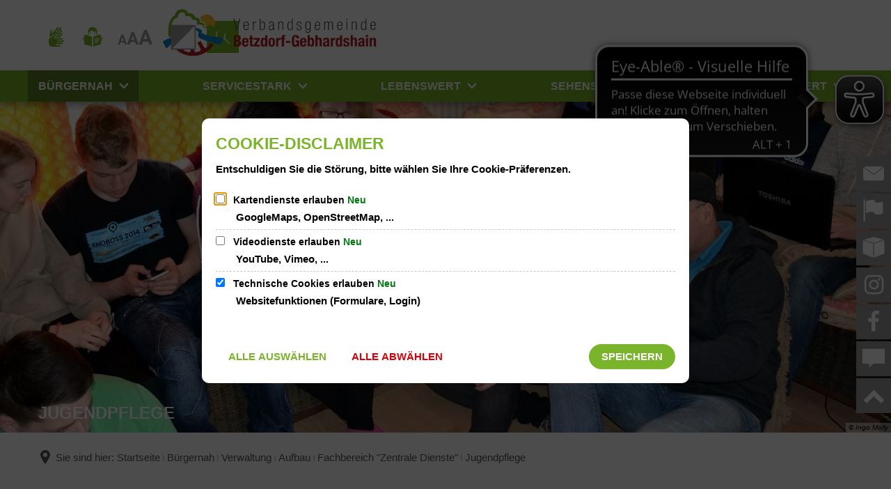

--- FILE ---
content_type: text/css;charset=UTF-8
request_url: https://www.vg-bg.de/:web-components/select2.css?fp=fa78872674d6
body_size: 1835
content:
.article-teaser__headline+.article-teaser__date{display:none !important}.article-teaser__content{justify-content:space-between !important}.article-teaser--desktop-layout-aside-large--xlarge .article-teaser__headline .headline{text-transform:none}.article-teaser--tablet-portrait-layout-aside-large--xlarge .article-teaser__wrapper{margin-bottom:35px}.article-teaser--tablet-portrait-layout-aside-large--xlarge .article-teaser__headline .headline{text-transform:unset !important}input.header-search__input::placeholder{font-size:19px}.header-primary-menu{width:100%;max-width:80rem;justify-content:space-between}:root{--select2-primary-color:#7AB42A;--select2-border-radius:0;--select2-container-width:100%;--select2-selection--primary-color:var(--select2-primary-color);--select2-selection--width:100%;--select2-selection--background-color:#fff;--select2-selection-disabled--background-color:#eee;--select2-selection-disabled--color:#3c3c3c;--select2-selection-disabled--cursor:not-allowed;--select2-selection--color:#000;--select2-selection--border:var(--select2-selection--border-width) var(--select2-selection--border-style) var(--select2-selection--border-color);--select2-selection--border-width:1px;--select2-selection--border-style:solid;--select2-selection--border-color:#cacaca;--select2-selection--border-radius:var(--select2-border-radius);--select2-selection--box-shadow:inset 0 1px 2px rgba(0,0,0,0.1);--select2-selection--horizontal-padding:.53333333rem;--select2-selection--vertical-padding:.53333333rem;--select2-selection--font-size:clamp(14px, 1.06666667rem, 18px);--select2-selection--line-height:1.5rem;--select2-selection--min-height:calc(var(--select2-selection--line-height) + 2 * var(--select2-selection--vertical-padding) + 2 * var(--select2-selection--border-width));--select2-checkbox--border-radius:0;--select2-checkbox-checked--background-color:var(--select2-dropdown--primary-color);--select2-checkbox-checked--color:#fff;--select2-clear-icon--font-size:max(16px,1em);--select2-clear-icon--color:var(--select2-selection--primary-color);--select2-clear-icon--width:30px;--select2-dropdown--primary-color:var(--select2-primary-color);--select2-dropdown--font-color:#000;--select2-dropdown--border-radius:var(--select2-border-radius);--select2-dropdown--margin-top:0;--select2-dropdown--box-shadow:0 14px 28px rgba(0,0,0,0.25),0 10px 10px rgba(0,0,0,0.22);--select2-dropdown--horizontal-padding:14px;--select2-dropdown-search--padding:var(--select2-dropdown--horizontal-padding);--select2-dropdown-message--color:var(--select2-dropdown--font-color);--select2-dropdown-icon--font-size:1.2em;--select2-dropdown-icon--width:25px;--select2-dropdown-icon--color:var(--select2-selection--color);--select2-option--padding:8px var(--select2-dropdown--horizontal-padding);--select2-option--font-size:1.06666667rem;--select2-option-highlight--background-color:#f3f3f3;--select2-option-label--color:var(--select2-dropdown--font-color)}.select2-container{container:select2-container / inline-size;cursor:pointer;display:block;position:relative;width:var(--select2-selection--width)}.select2-container svg{width:1em;height:1em}.select2-container--disabled .select2-selection__choice__remove{display:none}.select2-container--disabled .select2-selection__clear{display:none}.select2-container--disabled .select2-selection__dropdown-icon{display:none}.select2-container--disabled .select2-selection{cursor:var(--select2-selection-disabled--cursor)}.select2-container--disabled .select2-selection__wrapper{background-color:var(--select2-selection-disabled--background-color);color:var(--select2-selection-disabled--color);cursor:var(--select2-selection-disabled--cursor);user-select:none}.select2-container--open{z-index:1100}.select2-dropdown{background:#fff;border-radius:var(--select2-dropdown--border-radius);box-shadow:var(--select2-dropdown--box-shadow);display:block;margin-top:var(--select2-dropdown--margin-top);width:100%}.select2-dropdown__wrapper{left:0;position:absolute;width:100%}.select2-hidden-accessible{border:0px !important;clip:rect(0px, 0px, 0px, 0px) !important;clip-path:inset(50%) !important;height:1px !important;overflow:hidden !important;padding:0px !important;position:absolute !important;width:1px !important;white-space:nowrap !important}.select2-results{display:block;max-height:200px;overflow-y:auto}.select2-results__group{padding:var(--select2-option--padding)}.select2-results__group>.select2-results__checkbox svg{display:none}.select2-results__label{color:var(--select2-option-label--color)}.select2-results__message{color:var(--select2-dropdown-message--color);padding:0 var(--select2-dropdown--horizontal-padding)}.select2-results__option--disabled{opacity:.5;pointer-events:none}.select2-results__option--highlighted.select2-results__option--selectable{background-color:var(--select2-option-highlight--background-color);color:var(--select2-option-highlight--color)}.select2-results__option--selectable{align-items:center;cursor:pointer;display:flex;font-size:var(--select2-option--font-size);padding:var(--select2-option--padding);transition:background-color .18s, color .18s;user-select:none;-webkit-user-select:none}.select2-results__option--selectable .select2-results__checkbox{align-items:center;border:1px solid #c2c2c2;border-radius:var(--select2-checkbox--border-radius);display:flex;height:1.5em;flex-shrink:0;font-size:.8em;justify-content:center;margin-right:.75em;width:1.5em}.select2-results__option--selectable .select2-results__checkbox svg{opacity:0;transition:opacity .18s}.select2-results__option--selected{background-color:var(--select2-option-selected--background-color);color:var(--select2-option-selected--color)}.select2-results__option--selected .select2-results__checkbox{background-color:var(--select2-checkbox-checked--background-color);border-color:var(--select2-checkbox-checked--background-color)}.select2-results__option--selected .select2-results__checkbox svg{opacity:1;color:var(--select2-checkbox-checked--color)}.select2-results__options{list-style:none;margin:0;padding:0}.select2-search--dropdown{display:block;padding:var(--select2-dropdown-search--padding)}.select2-search--dropdown .select2-search__field::-webkit-search-cancel-button{-webkit-appearance:none}.select2-search--dropdown .select2-search__field{margin-bottom:0 !important}.select2-search--dropdown.select2-search--hide{display:none}.select2-selection{display:block;height:100%;position:absolute;width:calc(100% - var(--select2-dropdown-icon--width));top:0;left:0}.select2-selection input{background:transparent !important;border:0 !important;box-shadow:none !important;height:auto !important;margin-bottom:0 !important}.select2-selection__clear{align-items:center;color:var(--select2-clear-icon--color);cursor:pointer;display:flex;font-size:var(--select2-clear-icon--font-size);height:100%;justify-content:center;position:absolute;right:var(--select2-dropdown-icon--width);top:0;width:var(--select2-clear-icon--width)}.select2-selection--clearable .select2-selection{width:calc(100% - var(--select2-dropdown-icon--width) - var(--select2-clear-icon--width))}.select2-selection__dropdown-icon{align-items:center;color:var(--select2-dropdown-icon--color);display:flex;font-size:var(--select2-dropdown-icon--font-size);height:100%;position:absolute;width:var(--select2-dropdown-icon--width);right:0;top:0}.select2-selection--inline-tags+.select2-selection__rendered .select2-selection__text-only:not(:last-child) .select2-selection__choice__display-divider:after{content:",\00a0"}.select2-selection--multiple+.select2-selection__rendered{display:flex;flex-wrap:wrap}.select2-selection__pill{background-color:#e4e4e4;border:1px solid #aaa;border-radius:4px;box-sizing:border-box;display:inline-block;margin-left:5px;margin-top:5px;padding:0;padding-left:20px;position:relative;max-width:100%;overflow:hidden;text-overflow:ellipsis;vertical-align:bottom;white-space:nowrap}.select2-selection__pill .select2-selection__choice__display{cursor:default;padding-left:2px;padding-right:5px}.select2-selection__rendered{display:block;list-style:none;margin-bottom:0}.select2-selection__rendered:not(:empty){margin-bottom:calc(-1 * var(--select2-selection--vertical-padding))}.select2-selection__rendered>li,.select2-selection__rendered>span{display:block;margin-bottom:var(--select2-selection--vertical-padding)}.select2-selection__text-only{line-height:var(--select2-selection--line-height)}.select2-selection__wrapper{background-color:var(--select2-selection--background-color);border:var(--select2-selection--border);border-radius:var(--select2-selection--border-radius);box-shadow:var(--select2-selection--box-shadow);color:var(--select2-selection--color);display:flex;font-size:var(--select2-selection--font-size);min-height:var(--select2-selection--min-height);position:relative}.select2-selection__wrapper:not(.select2-selection--simple-combobox){padding-left:var(--select2-selection--horizontal-padding);padding-top:var(--select2-selection--vertical-padding);padding-bottom:var(--select2-selection--vertical-padding)}


--- FILE ---
content_type: image/svg+xml
request_url: https://www.vg-bg.de/bilder/vg-bege-logo.svg?cid=3.12&resize=7c04ce:150x
body_size: 3455
content:
<?xml version="1.0" encoding="utf-8" standalone="no"?><!-- Generator: Adobe Illustrator 24.2.0, SVG Export Plug-In . SVG Version: 6.00 Build 0)  --><svg xmlns="http://www.w3.org/2000/svg" xmlns:xlink="http://www.w3.org/1999/xlink" height="32" id="Ebene_1" style="enable-background:new 0 0 210 45.3;" version="1.1" viewBox="0 0 210 45.3" width="150" x="0px" xml:space="preserve" y="0px">
<style type="text/css">
	.st0{fill:#59595B;}
	.st1{fill:#B41A21;}
	.st2{fill:#0B87C9;}
	.st3{fill:#7AB32A;}
	.st4{fill:#F4BE28;}
</style>
<path class="st0" d="M69.5,9.3h1l2.4,9.8h0l2.4-9.8h1l-2.9,10.9h-1.2L69.5,9.3z" id="Pfad_2114"/>
<path class="st0" d="M84.5,17.5c-0.1,1.7-1.1,2.9-2.6,2.9c-1.7,0-2.7-1.2-2.7-4.2c0-2.8,1-4.2,2.8-4.2  c1.8,0,2.6,1.2,2.6,3.9v0.3h-4.4v0.4c0,2.3,0.8,3,1.7,3c1,0,1.6-0.7,1.7-2.1L84.5,17.5z M83.6,15.4c0-2-0.6-2.7-1.7-2.7  c-1.1,0-1.7,0.7-1.7,2.7H83.6z" id="Pfad_2115"/>
<path class="st0" d="M88.5,12.1h0.9v1.3h0c0.3-0.9,1.1-1.5,2-1.4c0.1,0,0.2,0,0.3,0v0.9c-0.1,0-0.3,0-0.4,0  c-1,0-1.9,0.7-1.9,2.3v5.1h-0.9L88.5,12.1z" id="Pfad_2116"/>
<path class="st0" d="M95.1,9.3H96v4h0c0.2-0.9,1-1.5,1.9-1.4c1.8,0,2.6,1.4,2.6,4.2c0,2.8-0.8,4.2-2.6,4.2  c-0.9,0-1.8-0.6-2-1.5h0v1.3h-0.8V9.3z M97.7,19.6c0.9,0,1.8-0.5,1.8-3.5c0-3-0.9-3.5-1.8-3.5c-0.9,0-1.8,0.5-1.8,3.5  C96,19.1,96.8,19.6,97.7,19.6L97.7,19.6z" id="Pfad_2117"/>
<path class="st0" d="M104.2,14.5c0-1.7,0.8-2.6,2.5-2.6c1.7,0,2.3,0.9,2.3,2.1v4.8c0,0.5,0.2,0.7,0.5,0.7h0.3v0.7  c-0.1,0.1-0.3,0.1-0.4,0.1c-0.7,0-1.2-0.2-1.2-1V19h0c-0.3,0.9-1.2,1.5-2.1,1.4c-1.4,0-2.1-0.9-2.1-2.3c-0.1-1,0.6-2,1.6-2.2  l1.7-0.5c0.6-0.2,0.8-0.3,0.8-1.3c0.1-0.7-0.4-1.3-1.1-1.4c-0.1,0-0.2,0-0.4,0c-1.1,0-1.6,0.7-1.6,1.8L104.2,14.5z M108,15.6  L108,15.6c-0.1,0.3-0.6,0.4-1,0.5l-0.8,0.2c-0.9,0.2-1.4,0.7-1.4,1.7c0,0.9,0.5,1.6,1.3,1.6c1.1,0,1.9-0.8,1.9-2.3L108,15.6z" id="Pfad_2118"/>
<path class="st0" d="M113.3,12.1h0.8v1.1h0c0.4-0.8,1.2-1.3,2.1-1.3c1.2,0,2.1,0.6,2.1,2.2v6.1h-0.9v-5.9  c0-1.1-0.5-1.7-1.4-1.7c-1.1,0-1.8,0.8-1.8,2.1v5.4h-0.9L113.3,12.1z" id="Pfad_2119"/>
<path class="st0" d="M126.7,18.9L126.7,18.9c-0.3,0.9-1.1,1.5-2,1.5c-1.8,0-2.6-1.4-2.6-4.2c0-2.8,0.8-4.2,2.6-4.2  c0.9-0.1,1.7,0.5,1.9,1.4h0v-4h0.9v10.9h-0.8L126.7,18.9z M124.9,19.6c0.9,0,1.8-0.5,1.8-3.5c0-3-0.8-3.5-1.8-3.5  c-0.9,0-1.8,0.5-1.8,3.5C123.1,19.1,123.9,19.6,124.9,19.6L124.9,19.6z" id="Pfad_2120"/>
<path class="st0" d="M132.9,16.2c-1.1-0.4-1.6-1.1-1.6-1.9c0-1.7,1-2.3,2.4-2.3c1.5,0,2.2,0.8,2.2,2.3v0.2h-0.9v-0.2  c0-1.1-0.5-1.5-1.3-1.5c-1.1,0-1.5,0.6-1.5,1.4c0,0.6,0.2,1,1.1,1.4l1.3,0.5c0.9,0.3,1.5,1.1,1.5,2.1c0,1.4-0.8,2.4-2.5,2.4  c-1.7,0-2.5-0.7-2.5-2.5v-0.3h0.9v0.2c0,1.2,0.5,1.8,1.6,1.8c1,0,1.6-0.5,1.6-1.4c0-0.7-0.4-1.3-1.1-1.5L132.9,16.2z" id="Pfad_2121"/>
<path class="st0" d="M144.2,12.1h0.8v7.5c0,2.2-0.8,3.4-2.7,3.4c-1.6,0-2.4-0.8-2.4-2h0.9c0,0.8,0.7,1.2,1.5,1.2  c1.1,0,1.7-0.8,1.7-2.2v-1.3h0c-0.2,0.9-1,1.5-1.9,1.4c-1.2,0-2.5-0.8-2.5-4.1c0-2.8,0.8-4.2,2.6-4.2c0.9,0,1.7,0.6,1.9,1.4h0  L144.2,12.1z M142.4,19.4c1.1,0,1.7-0.8,1.7-3.4c0-2.6-0.6-3.4-1.7-3.4c-1.1,0-1.7,0.8-1.7,3.4C140.6,18.6,141.3,19.4,142.4,19.4z" id="Pfad_2122"/>
<path class="st0" d="M154.2,17.5c-0.1,1.7-1.1,2.9-2.6,2.9c-1.7,0-2.7-1.2-2.7-4.2c0-2.8,1-4.2,2.8-4.2  c1.8,0,2.6,1.2,2.6,3.9v0.3h-4.4v0.4c0,2.3,0.8,3,1.7,3c1,0,1.6-0.7,1.7-2.1L154.2,17.5z M153.3,15.4c0-2-0.6-2.7-1.7-2.7  s-1.7,0.7-1.7,2.7H153.3z" id="Pfad_2123"/>
<path class="st0" d="M158.2,12.1h0.8v1.1h0c0.3-0.8,1.2-1.3,2.1-1.3c0.9-0.1,1.6,0.6,1.7,1.4h0  c0.3-0.9,1.1-1.5,2.1-1.4c1.1,0,1.9,0.6,1.9,2.1v6.2h-0.9v-6.1c0-1-0.4-1.5-1.3-1.5c-0.9,0-1.6,0.8-1.6,2.1v5.4H162v-6  c0-1-0.4-1.5-1.3-1.5c-0.9,0-1.6,0.8-1.6,2.1v5.4h-0.9L158.2,12.1z" id="Pfad_2124"/>
<path class="st0" d="M176,17.5c-0.1,1.7-1.1,2.9-2.6,2.9c-1.7,0-2.7-1.2-2.7-4.2c0-2.8,1-4.2,2.8-4.2  c1.8,0,2.6,1.2,2.6,3.9v0.3h-4.4v0.4c0,2.3,0.8,3,1.7,3c1,0,1.6-0.7,1.7-2.1L176,17.5z M175.1,15.4c0-2-0.6-2.7-1.7-2.7  s-1.7,0.7-1.7,2.7H175.1z" id="Pfad_2125"/>
<path class="st0" d="M180,9.3h0.9v1.6H180V9.3z M180,12.1h0.9v8.1H180V12.1z" id="Pfad_2126"/>
<path class="st0" d="M185.1,12.1h0.8v1.1h0c0.4-0.8,1.2-1.3,2.1-1.3c1.2,0,2.1,0.6,2.1,2.2v6.1h-0.9v-5.9  c0-1.1-0.5-1.7-1.4-1.7c-1.1,0-1.8,0.8-1.8,2.1v5.4h-0.9L185.1,12.1z" id="Pfad_2127"/>
<path class="st0" d="M198.6,18.9L198.6,18.9c-0.3,0.9-1.1,1.5-2,1.5c-1.8,0-2.6-1.4-2.6-4.2c0-2.8,0.8-4.2,2.6-4.2  c0.9-0.1,1.7,0.5,1.9,1.4h0v-4h0.9v10.9h-0.8L198.6,18.9z M196.7,19.6c0.9,0,1.8-0.5,1.8-3.5c0-3-0.8-3.5-1.8-3.5  c-0.9,0-1.8,0.5-1.8,3.5C195,19.1,195.8,19.6,196.7,19.6L196.7,19.6z" id="Pfad_2128"/>
<path class="st0" d="M208.5,17.5c-0.1,1.7-1.1,2.9-2.6,2.9c-1.7,0-2.7-1.2-2.7-4.2c0-2.8,1-4.2,2.8-4.2  c1.8,0,2.6,1.2,2.6,3.9v0.3h-4.4v0.4c0,2.3,0.8,3,1.7,3c1,0,1.6-0.7,1.7-2.1L208.5,17.5z M207.6,15.4c0-2-0.6-2.7-1.7-2.7  s-1.7,0.7-1.7,2.7H207.6z" id="Pfad_2129"/>
<path class="st1" d="M69.9,25.2h3.7c1.8,0,3.1,0.7,3.1,2.8c0.1,1.1-0.6,2.1-1.6,2.4v0c1.2,0.2,2,1.1,2,2.5  c0,1.7-0.8,3.2-3.4,3.2h-3.7V25.2z M72.1,29.7h0.6c1.2,0,1.8-0.4,1.8-1.4c0-1-0.5-1.4-1.6-1.4h-0.8L72.1,29.7z M72.1,34.5H73  c1.1,0,1.8-0.4,1.8-1.6c0-1.3-0.7-1.6-1.7-1.6h-0.9L72.1,34.5z" id="Pfad_2130"/>
<path class="st1" d="M80.1,32.3V33c0,1,0.3,1.9,1,1.9c0.7,0,1-0.5,1.1-1.5h1.9c-0.1,1.9-1,3-3,3  c-3,0-3.2-2.3-3.2-4.4c0-2.2,0.4-4.2,3.3-4.2c2.5,0,3,1.6,3,4.2v0.5L80.1,32.3z M82.3,31.1c0-1.2-0.2-1.9-1.1-1.9  c-0.8,0-1.1,0.9-1.1,1.6v0.3H82.3z" id="Pfad_2131"/>
<path class="st1" d="M85.8,25.5h2.1v2.3h1.2v1.4h-1.2v4.4c0,0.6,0.1,0.9,0.7,0.9c0.2,0,0.3,0,0.5,0v1.5  c-0.5,0.1-0.9,0.1-1.4,0.1c-1.6,0-1.9-0.5-1.9-2.2v-4.7h-1.1v-1.4h1.1V25.5z" id="Pfad_2132"/>
<path class="st1" d="M89.5,34.5l3.3-4.9h-3.1v-1.7h5.6v1.6L92,34.4h3.3v1.7h-5.8V34.5z" id="Pfad_2133"/>
<path class="st1" d="M100.6,35.2L100.6,35.2c-0.4,0.7-1.1,1.1-1.9,1.1c-1.7,0-2.5-1.3-2.5-4.3s0.8-4.3,2.5-4.3  c0.7,0,1.4,0.3,1.8,1h0v-3.4h2.1v10.9h-2L100.6,35.2z M99.4,34.7c0.9,0,1.1-0.9,1.1-2.7c0-1.8-0.2-2.7-1.1-2.7  c-0.9,0-1.1,0.9-1.1,2.7S98.4,34.7,99.4,34.7z" id="Pfad_2134"/>
<path class="st1" d="M106.9,27.7c2.5,0,3.2,1.5,3.2,4.3c0,2.8-0.8,4.3-3.2,4.3c-2.5,0-3.2-1.5-3.2-4.3  C103.7,29.2,104.5,27.7,106.9,27.7z M106.9,34.9c0.9,0,1.1-0.8,1.1-2.9s-0.3-2.9-1.1-2.9c-1,0-1.1,1.2-1.1,2.9  C105.8,33.7,105.9,34.9,106.9,34.9z" id="Pfad_2135"/>
<path class="st1" d="M111.3,27.9h2V29h0c0.3-0.8,1.1-1.3,1.9-1.3c0.1,0,0.3,0,0.4,0v2c-0.2,0-0.4,0-0.7,0  c-0.8-0.1-1.5,0.5-1.5,1.3c0,0.1,0,0.1,0,0.2v4.9h-2.1L111.3,27.9z" id="Pfad_2136"/>
<path class="st1" d="M116.8,29.3h-1.1v-1.4h1.1V27c0-1.5,0.8-2,2.2-2c0.4,0,0.7,0,1.1,0v1.5c-0.1,0-0.3,0-0.4,0  c-0.6,0-0.8,0.2-0.8,0.7v0.7h1.2v1.4h-1.2v6.8h-2.1L116.8,29.3z" id="Pfad_2137"/>
<path class="st1" d="M125.1,30.8v1.8h-4.3v-1.8H125.1z" id="Pfad_2138"/>
<path class="st1" d="M131.4,28.4c0-0.8-0.4-1.8-1.2-1.8c-1.1,0-1.5,1.1-1.5,3.8c0,2.6,0.2,4.3,1.5,4.3  c0.8-0.1,1.4-0.9,1.4-1.7v-1.1h-1.4v-1.6h3.5v5.9H132v-1h0c-0.5,0.8-1.4,1.3-2.3,1.2c-2.7,0-3.2-2-3.2-5.8c0-3.7,0.9-5.5,3.7-5.5  c2.4,0,3.4,1.2,3.4,3.4L131.4,28.4z" id="Pfad_2139"/>
<path class="st1" d="M136.8,32.3V33c0,1,0.3,1.9,1,1.9c0.7,0,1-0.5,1.1-1.5h1.9c-0.1,1.9-1,3-3,3  c-3,0-3.2-2.3-3.2-4.4c0-2.2,0.4-4.2,3.3-4.2c2.5,0,3,1.6,3,4.2v0.5L136.8,32.3z M138.9,31.1c0-1.2-0.2-1.9-1.1-1.9  c-0.8,0-1.1,0.9-1.1,1.6v0.3H138.9z" id="Pfad_2140"/>
<path class="st1" d="M142,25.2h2.1v3.4h0c0.4-0.6,1-1,1.8-1c1.7,0,2.5,1.3,2.5,4.3s-0.8,4.3-2.5,4.3  c-0.8,0-1.5-0.4-1.9-1.1h0v0.9h-2V25.2z M145.2,34.7c0.9,0,1.1-0.9,1.1-2.7c0-1.8-0.2-2.7-1.1-2.7c-0.9,0-1.1,0.9-1.1,2.7  S144.3,34.7,145.2,34.7L145.2,34.7z" id="Pfad_2141"/>
<path class="st1" d="M149.6,25.2h2.1v3.5h0c0.4-0.7,1.2-1.1,2-1.1c1.3,0,2.1,0.7,2.1,2.3v6.1h-2.1v-5.7  c0-0.8-0.3-1.1-0.9-1.1c-0.7,0-1.1,0.4-1.1,1.4v5.4h-2.1V25.2z" id="Pfad_2142"/>
<path class="st1" d="M157.2,30.4v-0.2c0-1.9,1.3-2.5,2.9-2.5c2.5,0,3,1,3,2.5v4.3c0,0.5,0,1.1,0.3,1.6h-2  c-0.1-0.3-0.2-0.6-0.3-0.9h0c-0.5,0.9-1.1,1.1-2.1,1.1c-1.5,0-2-1.2-2-2.3c0-1.5,0.6-2.2,2.1-2.6l1.2-0.3c0.6-0.2,0.8-0.4,0.8-1  c0-0.6-0.3-1-1-1c-0.5,0-1,0.4-1,0.9c0,0.1,0,0.1,0,0.2v0.2L157.2,30.4z M161.1,32c-0.3,0.2-0.6,0.3-0.9,0.4  c-0.9,0.2-1.2,0.6-1.2,1.3c0,0.6,0.2,1.1,0.8,1.1c0.7,0,1.3-0.5,1.3-1.2c0,0,0-0.1,0-0.1L161.1,32z" id="Pfad_2143"/>
<path class="st1" d="M164.6,27.9h2V29h0c0.3-0.8,1.1-1.3,1.9-1.3c0.1,0,0.3,0,0.4,0v2c-0.2,0-0.4,0-0.7,0  c-0.8-0.1-1.5,0.5-1.5,1.3c0,0.1,0,0.1,0,0.2v4.9h-2.1L164.6,27.9z" id="Pfad_2144"/>
<path class="st1" d="M173.8,35.2L173.8,35.2c-0.4,0.7-1.1,1.1-1.9,1.1c-1.7,0-2.5-1.3-2.5-4.3s0.8-4.3,2.5-4.3  c0.7,0,1.4,0.3,1.8,1h0v-3.4h2.1v10.9h-2L173.8,35.2z M172.6,34.7c0.9,0,1.1-0.9,1.1-2.7c0-1.8-0.2-2.7-1.1-2.7  c-0.9,0-1.1,0.9-1.1,2.7S171.7,34.7,172.6,34.7L172.6,34.7z" id="Pfad_2145"/>
<path class="st1" d="M178.8,33.4v0.3c-0.1,0.6,0.3,1.1,0.9,1.2c0.1,0,0.1,0,0.2,0c0.6,0,1.1-0.3,1.1-1  c0-0.4-0.3-0.8-0.8-0.9l-1.5-0.5c-1.2-0.4-1.8-1.1-1.8-2.3c0-1.4,0.9-2.5,3-2.5c1.9,0,2.8,0.9,2.8,2.3v0.3h-1.9  c0-0.8-0.2-1.2-0.9-1.2c-0.5-0.1-0.9,0.3-1,0.8c0,0,0,0.1,0,0.1c0,0.4,0.2,0.7,0.9,1l1.3,0.4c1.3,0.4,1.8,1.1,1.8,2.3  c0,1.7-1.3,2.6-3,2.6c-2.4,0-3-1-3-2.6v-0.3L178.8,33.4z" id="Pfad_2146"/>
<path class="st1" d="M184,25.2h2.1v3.5h0c0.4-0.7,1.2-1.1,2-1.1c1.3,0,2.1,0.7,2.1,2.3v6.1h-2.1v-5.7  c0-0.8-0.3-1.1-0.9-1.1c-0.7,0-1.1,0.4-1.1,1.4v5.4H184L184,25.2z" id="Pfad_2147"/>
<path class="st1" d="M191.6,30.4v-0.2c0-1.9,1.3-2.5,2.9-2.5c2.5,0,3,1,3,2.5v4.3c0,0.5,0,1.1,0.3,1.6h-2  c-0.1-0.3-0.2-0.6-0.3-0.9h0c-0.5,0.9-1.1,1.1-2.1,1.1c-1.5,0-2-1.2-2-2.3c0-1.5,0.6-2.2,2.1-2.6l1.2-0.3c0.6-0.2,0.8-0.4,0.8-1  c0-0.6-0.3-1-1-1c-0.5,0-1,0.4-1,0.9c0,0.1,0,0.1,0,0.2v0.2L191.6,30.4z M195.5,32c-0.3,0.2-0.6,0.3-0.9,0.4  c-0.9,0.2-1.2,0.6-1.2,1.3c0,0.6,0.2,1.1,0.8,1.1c0.7,0,1.3-0.5,1.3-1.2c0,0,0-0.1,0-0.1V32z" id="Pfad_2148"/>
<path class="st1" d="M199,25.1h2.1v1.8H199V25.1z M199,27.9h2.1v8.2H199V27.9z" id="Pfad_2149"/>
<path class="st1" d="M202.6,27.9h2v1h0c0.4-0.8,1.2-1.2,2.1-1.2c1.3,0,2.1,0.7,2.1,2.3v6.1h-2.1v-5.7  c0-0.8-0.3-1.1-0.9-1.1c-0.7,0-1.1,0.4-1.1,1.4v5.4h-2.1L202.6,27.9z" id="Pfad_2150"/>
<path class="st1" d="M46.1,29l-4.9-3c-0.3,0.8-0.8,1.5-1.3,2.2c0.5,0.2,0.9,0.3,1.2,0.5l0.4,0.1  c1.9,0.7,3.8,1.4,5.8,1.9C46.7,30.2,46.4,29.6,46.1,29" id="Pfad_2151"/>
<path class="st1" d="M9.8,28.6c-0.1,0-0.2,0-0.2,0.1c-0.7,0.6-1.5,0.9-2.4,1.1c0.3,0.9,0.7,1.7,1.2,2.6  c1.6-1.2,3.3-2.2,5.1-3C12.1,29.2,10.9,28.9,9.8,28.6" id="Pfad_2152"/>
<path class="st1" d="M45.5,32.9L45.5,32.9l0.4,1.7c-1,1.1-2.1,2.2-3.3,3l-1.8-0.6l-3.4-6.3c-1,0.7-2,1.3-3.2,1.7  l3.4,6.2L37,40.6c-1.4,0.5-2.9,0.9-4.5,1.2l-1.2-1.2l0-7.2c-1.2,0.2-2.4,0.2-3.6,0l0,7.2l-1.2,1.2c-1.8-0.3-3.5-0.8-5.1-1.5  l-0.4-1.5l3.9-6.3c-1.1-0.5-2.1-1.1-3.1-1.9L18,37l-1.3,0.3c-1.3-1.1-2.5-2.3-3.5-3.6l0.5-1.7c-1.4,0.7-2.8,1.5-4.1,2.5  c7.6,11.2,22.7,14.1,33.9,6.6c2.7-1.8,5-4.1,6.8-6.9C48.7,33.8,47.1,33.4,45.5,32.9" id="Pfad_2153"/>
<path class="st2" d="M11.5,20.5c-1,0.1-1.3-0.6-0.2-0.9c0.8-0.2,2.5-0.8,3.3-1c3.1-0.8,3.8-1.3,8.8-1.6  c3.2-0.2,6.4,0.4,9.5,1.2c0,0,5.1,1.1,6,2.8c0.3,0.6-0.8,0.8-0.6,1.4c0.2,0.8,2.3,1.8,3,2c2.5,0.8,5,1.4,7.6,1.9  c2.4,0.5,4.9,0.8,7.3,1.1c0.9,0.1,4.1,0.1,3.2,2c-0.5,1.3-1.1,2.5-1.9,3.7c-0.2,0.4-0.5,0.8-0.8,1.1c-0.6,0.4-1.6,0-2.3-0.2  C50,32.8,45.2,31.6,41,30c-2.5-1-7.8-2.7-5.6-6.3c1.5-2.4-4.3-4.1-5.3-4.3s-3.1-0.6-4-0.2c-0.5,0.2-0.8,0.6-0.8,1.2  c0,0.7,0.7,1.1,1.1,1.7c1.3,1.9,0.2,4.4-1.6,5.4c-1.9,1.1-4,1.1-6.1,1.5c-4.1,0.8-8,2.7-11.1,5.6c-0.5,0.5-1,1-1.5,1.5  c-0.4,0.4-0.8,1.2-1.4,1.5c-0.8,0.3-1.2-0.3-1.5-0.9c-0.7-1.4-1.4-2.8-2.2-4.2c-0.5-0.9-0.3-1.5,0.6-2c1.3-0.7,2.6-1.3,3.9-1.8  c3.3-1.3,7-2.4,10.6-2.4c1.7,0,4.9-0.2,5.4-2.3c0.6-2.7-3.9-4.3-5.8-4L11.5,20.5z" id="Pfad_2154"/>
<path class="st3" d="M61.9,21.1c0,0-2.1-2.3-10-1.7c0,0-1.2,0.3-1.4-0.5c-0.1-0.5-0.3-1-0.8-1.3c0,0-2.3-2.1-7.9-0.3  l-0.9,1c0,0,7.9-0.9,8.1,1.3c0.1,0.8,0.7,1.3,1.4,1.5c3.4,0.1,6.7,1,9.7,2.7c0.4,0.3,0.8,0.2,1.1-0.2c0,0,0,0,0,0l0.8-1.6  C62.3,21.7,62.2,21.4,61.9,21.1" id="Pfad_2155"/>
<path class="st3" d="M9.7,25.5c0,0-4.6-13.8,5.5-17.8c0,0,0.4-4.4,3.6-4.6c4.7-0.2,3.5,4.1,3.5,4.1  c7.2-2,6.7,3.1,6.7,3.1c7.4-0.8,4.5,4.8,4.5,4.8c7.5-1.2,6.8,3,6.8,3l1.1-1c0.1-4.5-4.7-4.4-4.7-4.4c1.1-4.6-4.7-4.8-4.7-4.8  c-1-4.7-7-3.8-7-3.8c-0.1-2.9-4-3.8-4-3.8c-7.5-1.1-8.7,5.6-8.7,5.6c-8.9,5.1-6.1,20.9-6.1,20.9s0.1,0.4,0.7,0.2L9.5,26  C9.5,26,9.9,25.9,9.7,25.5" id="Pfad_2156"/>
<path class="st4" d="M37.6,11.9c0,0,4.6,0.1,4.5,4.4c0,0,6-1.7,8.6,0.8c2-4.1,0.3-9-3.7-11  c-3.6-1.8-7.8-0.7-10.2,2.4C37.6,9.4,38,10.7,37.6,11.9" id="Pfad_2157"/>
</svg>

--- FILE ---
content_type: text/javascript;charset=UTF-8
request_url: https://www.vg-bg.de/:res/modules/common/common/framework/select2/web-components/select2Locales.system.js?fp=fe305f8bccd0
body_size: 501
content:
System.register([],(function(e){"use strict";return{execute:function(){e("default",{de:{errorLoading:function(){return"Die Ergebnisse konnten nicht geladen werden."},inputTooLong:function(e){return"Bitte "+(e.input.length-e.maximum)+" Zeichen weniger eingeben"},inputTooShort:function(e){return"Bitte "+(e.minimum-e.input.length)+" Zeichen mehr eingeben"},loadingMore:function(){return"Lade mehr Ergebnisse…"},maximumSelected:function(e){var n="Sie können nur "+e.maximum+" Element";return 1!=e.maximum&&(n+="e"),n+" auswählen"},noResults:function(){return"Keine Übereinstimmungen gefunden"},searching:function(){return"Suche…"},removeAllItems:function(){return"Entferne alle Elemente"},removeItem:function(){return"Element entfernen"},search:function(){return"Suchen"},placeholder:function(){return"suchen"}},en:{errorLoading:function(){return"The results could not be loaded."},inputTooLong:function(e){var n=e.input.length-e.maximum,t="Please delete "+n+" character";return 1!=n&&(t+="s"),t},inputTooShort:function(e){return"Please enter "+(e.minimum-e.input.length)+" or more characters"},loadingMore:function(){return"Loading more results…"},maximumSelected:function(e){var n="You can only select "+e.maximum+" item";return 1!=e.maximum&&(n+="s"),n},noResults:function(){return"No results found"},searching:function(){return"Searching…"},removeAllItems:function(){return"Remove all items"},removeItem:function(){return"Remove item"},search:function(){return"Search"},placeholder:function(){return"Search"}}})}}}));
//# sourceMappingURL=select2Locales.system.js.map


--- FILE ---
content_type: image/svg+xml
request_url: https://www.vg-bg.de/bilder/vg-bege-logo.svg?cid=3.12&resize=3e4b94:175x
body_size: 3454
content:
<?xml version="1.0" encoding="utf-8" standalone="no"?><!-- Generator: Adobe Illustrator 24.2.0, SVG Export Plug-In . SVG Version: 6.00 Build 0)  --><svg xmlns="http://www.w3.org/2000/svg" xmlns:xlink="http://www.w3.org/1999/xlink" height="37" id="Ebene_1" style="enable-background:new 0 0 210 45.3;" version="1.1" viewBox="0 0 210 45.3" width="175" x="0px" xml:space="preserve" y="0px">
<style type="text/css">
	.st0{fill:#59595B;}
	.st1{fill:#B41A21;}
	.st2{fill:#0B87C9;}
	.st3{fill:#7AB32A;}
	.st4{fill:#F4BE28;}
</style>
<path class="st0" d="M69.5,9.3h1l2.4,9.8h0l2.4-9.8h1l-2.9,10.9h-1.2L69.5,9.3z" id="Pfad_2114"/>
<path class="st0" d="M84.5,17.5c-0.1,1.7-1.1,2.9-2.6,2.9c-1.7,0-2.7-1.2-2.7-4.2c0-2.8,1-4.2,2.8-4.2  c1.8,0,2.6,1.2,2.6,3.9v0.3h-4.4v0.4c0,2.3,0.8,3,1.7,3c1,0,1.6-0.7,1.7-2.1L84.5,17.5z M83.6,15.4c0-2-0.6-2.7-1.7-2.7  c-1.1,0-1.7,0.7-1.7,2.7H83.6z" id="Pfad_2115"/>
<path class="st0" d="M88.5,12.1h0.9v1.3h0c0.3-0.9,1.1-1.5,2-1.4c0.1,0,0.2,0,0.3,0v0.9c-0.1,0-0.3,0-0.4,0  c-1,0-1.9,0.7-1.9,2.3v5.1h-0.9L88.5,12.1z" id="Pfad_2116"/>
<path class="st0" d="M95.1,9.3H96v4h0c0.2-0.9,1-1.5,1.9-1.4c1.8,0,2.6,1.4,2.6,4.2c0,2.8-0.8,4.2-2.6,4.2  c-0.9,0-1.8-0.6-2-1.5h0v1.3h-0.8V9.3z M97.7,19.6c0.9,0,1.8-0.5,1.8-3.5c0-3-0.9-3.5-1.8-3.5c-0.9,0-1.8,0.5-1.8,3.5  C96,19.1,96.8,19.6,97.7,19.6L97.7,19.6z" id="Pfad_2117"/>
<path class="st0" d="M104.2,14.5c0-1.7,0.8-2.6,2.5-2.6c1.7,0,2.3,0.9,2.3,2.1v4.8c0,0.5,0.2,0.7,0.5,0.7h0.3v0.7  c-0.1,0.1-0.3,0.1-0.4,0.1c-0.7,0-1.2-0.2-1.2-1V19h0c-0.3,0.9-1.2,1.5-2.1,1.4c-1.4,0-2.1-0.9-2.1-2.3c-0.1-1,0.6-2,1.6-2.2  l1.7-0.5c0.6-0.2,0.8-0.3,0.8-1.3c0.1-0.7-0.4-1.3-1.1-1.4c-0.1,0-0.2,0-0.4,0c-1.1,0-1.6,0.7-1.6,1.8L104.2,14.5z M108,15.6  L108,15.6c-0.1,0.3-0.6,0.4-1,0.5l-0.8,0.2c-0.9,0.2-1.4,0.7-1.4,1.7c0,0.9,0.5,1.6,1.3,1.6c1.1,0,1.9-0.8,1.9-2.3L108,15.6z" id="Pfad_2118"/>
<path class="st0" d="M113.3,12.1h0.8v1.1h0c0.4-0.8,1.2-1.3,2.1-1.3c1.2,0,2.1,0.6,2.1,2.2v6.1h-0.9v-5.9  c0-1.1-0.5-1.7-1.4-1.7c-1.1,0-1.8,0.8-1.8,2.1v5.4h-0.9L113.3,12.1z" id="Pfad_2119"/>
<path class="st0" d="M126.7,18.9L126.7,18.9c-0.3,0.9-1.1,1.5-2,1.5c-1.8,0-2.6-1.4-2.6-4.2c0-2.8,0.8-4.2,2.6-4.2  c0.9-0.1,1.7,0.5,1.9,1.4h0v-4h0.9v10.9h-0.8L126.7,18.9z M124.9,19.6c0.9,0,1.8-0.5,1.8-3.5c0-3-0.8-3.5-1.8-3.5  c-0.9,0-1.8,0.5-1.8,3.5C123.1,19.1,123.9,19.6,124.9,19.6L124.9,19.6z" id="Pfad_2120"/>
<path class="st0" d="M132.9,16.2c-1.1-0.4-1.6-1.1-1.6-1.9c0-1.7,1-2.3,2.4-2.3c1.5,0,2.2,0.8,2.2,2.3v0.2h-0.9v-0.2  c0-1.1-0.5-1.5-1.3-1.5c-1.1,0-1.5,0.6-1.5,1.4c0,0.6,0.2,1,1.1,1.4l1.3,0.5c0.9,0.3,1.5,1.1,1.5,2.1c0,1.4-0.8,2.4-2.5,2.4  c-1.7,0-2.5-0.7-2.5-2.5v-0.3h0.9v0.2c0,1.2,0.5,1.8,1.6,1.8c1,0,1.6-0.5,1.6-1.4c0-0.7-0.4-1.3-1.1-1.5L132.9,16.2z" id="Pfad_2121"/>
<path class="st0" d="M144.2,12.1h0.8v7.5c0,2.2-0.8,3.4-2.7,3.4c-1.6,0-2.4-0.8-2.4-2h0.9c0,0.8,0.7,1.2,1.5,1.2  c1.1,0,1.7-0.8,1.7-2.2v-1.3h0c-0.2,0.9-1,1.5-1.9,1.4c-1.2,0-2.5-0.8-2.5-4.1c0-2.8,0.8-4.2,2.6-4.2c0.9,0,1.7,0.6,1.9,1.4h0  L144.2,12.1z M142.4,19.4c1.1,0,1.7-0.8,1.7-3.4c0-2.6-0.6-3.4-1.7-3.4c-1.1,0-1.7,0.8-1.7,3.4C140.6,18.6,141.3,19.4,142.4,19.4z" id="Pfad_2122"/>
<path class="st0" d="M154.2,17.5c-0.1,1.7-1.1,2.9-2.6,2.9c-1.7,0-2.7-1.2-2.7-4.2c0-2.8,1-4.2,2.8-4.2  c1.8,0,2.6,1.2,2.6,3.9v0.3h-4.4v0.4c0,2.3,0.8,3,1.7,3c1,0,1.6-0.7,1.7-2.1L154.2,17.5z M153.3,15.4c0-2-0.6-2.7-1.7-2.7  s-1.7,0.7-1.7,2.7H153.3z" id="Pfad_2123"/>
<path class="st0" d="M158.2,12.1h0.8v1.1h0c0.3-0.8,1.2-1.3,2.1-1.3c0.9-0.1,1.6,0.6,1.7,1.4h0  c0.3-0.9,1.1-1.5,2.1-1.4c1.1,0,1.9,0.6,1.9,2.1v6.2h-0.9v-6.1c0-1-0.4-1.5-1.3-1.5c-0.9,0-1.6,0.8-1.6,2.1v5.4H162v-6  c0-1-0.4-1.5-1.3-1.5c-0.9,0-1.6,0.8-1.6,2.1v5.4h-0.9L158.2,12.1z" id="Pfad_2124"/>
<path class="st0" d="M176,17.5c-0.1,1.7-1.1,2.9-2.6,2.9c-1.7,0-2.7-1.2-2.7-4.2c0-2.8,1-4.2,2.8-4.2  c1.8,0,2.6,1.2,2.6,3.9v0.3h-4.4v0.4c0,2.3,0.8,3,1.7,3c1,0,1.6-0.7,1.7-2.1L176,17.5z M175.1,15.4c0-2-0.6-2.7-1.7-2.7  s-1.7,0.7-1.7,2.7H175.1z" id="Pfad_2125"/>
<path class="st0" d="M180,9.3h0.9v1.6H180V9.3z M180,12.1h0.9v8.1H180V12.1z" id="Pfad_2126"/>
<path class="st0" d="M185.1,12.1h0.8v1.1h0c0.4-0.8,1.2-1.3,2.1-1.3c1.2,0,2.1,0.6,2.1,2.2v6.1h-0.9v-5.9  c0-1.1-0.5-1.7-1.4-1.7c-1.1,0-1.8,0.8-1.8,2.1v5.4h-0.9L185.1,12.1z" id="Pfad_2127"/>
<path class="st0" d="M198.6,18.9L198.6,18.9c-0.3,0.9-1.1,1.5-2,1.5c-1.8,0-2.6-1.4-2.6-4.2c0-2.8,0.8-4.2,2.6-4.2  c0.9-0.1,1.7,0.5,1.9,1.4h0v-4h0.9v10.9h-0.8L198.6,18.9z M196.7,19.6c0.9,0,1.8-0.5,1.8-3.5c0-3-0.8-3.5-1.8-3.5  c-0.9,0-1.8,0.5-1.8,3.5C195,19.1,195.8,19.6,196.7,19.6L196.7,19.6z" id="Pfad_2128"/>
<path class="st0" d="M208.5,17.5c-0.1,1.7-1.1,2.9-2.6,2.9c-1.7,0-2.7-1.2-2.7-4.2c0-2.8,1-4.2,2.8-4.2  c1.8,0,2.6,1.2,2.6,3.9v0.3h-4.4v0.4c0,2.3,0.8,3,1.7,3c1,0,1.6-0.7,1.7-2.1L208.5,17.5z M207.6,15.4c0-2-0.6-2.7-1.7-2.7  s-1.7,0.7-1.7,2.7H207.6z" id="Pfad_2129"/>
<path class="st1" d="M69.9,25.2h3.7c1.8,0,3.1,0.7,3.1,2.8c0.1,1.1-0.6,2.1-1.6,2.4v0c1.2,0.2,2,1.1,2,2.5  c0,1.7-0.8,3.2-3.4,3.2h-3.7V25.2z M72.1,29.7h0.6c1.2,0,1.8-0.4,1.8-1.4c0-1-0.5-1.4-1.6-1.4h-0.8L72.1,29.7z M72.1,34.5H73  c1.1,0,1.8-0.4,1.8-1.6c0-1.3-0.7-1.6-1.7-1.6h-0.9L72.1,34.5z" id="Pfad_2130"/>
<path class="st1" d="M80.1,32.3V33c0,1,0.3,1.9,1,1.9c0.7,0,1-0.5,1.1-1.5h1.9c-0.1,1.9-1,3-3,3  c-3,0-3.2-2.3-3.2-4.4c0-2.2,0.4-4.2,3.3-4.2c2.5,0,3,1.6,3,4.2v0.5L80.1,32.3z M82.3,31.1c0-1.2-0.2-1.9-1.1-1.9  c-0.8,0-1.1,0.9-1.1,1.6v0.3H82.3z" id="Pfad_2131"/>
<path class="st1" d="M85.8,25.5h2.1v2.3h1.2v1.4h-1.2v4.4c0,0.6,0.1,0.9,0.7,0.9c0.2,0,0.3,0,0.5,0v1.5  c-0.5,0.1-0.9,0.1-1.4,0.1c-1.6,0-1.9-0.5-1.9-2.2v-4.7h-1.1v-1.4h1.1V25.5z" id="Pfad_2132"/>
<path class="st1" d="M89.5,34.5l3.3-4.9h-3.1v-1.7h5.6v1.6L92,34.4h3.3v1.7h-5.8V34.5z" id="Pfad_2133"/>
<path class="st1" d="M100.6,35.2L100.6,35.2c-0.4,0.7-1.1,1.1-1.9,1.1c-1.7,0-2.5-1.3-2.5-4.3s0.8-4.3,2.5-4.3  c0.7,0,1.4,0.3,1.8,1h0v-3.4h2.1v10.9h-2L100.6,35.2z M99.4,34.7c0.9,0,1.1-0.9,1.1-2.7c0-1.8-0.2-2.7-1.1-2.7  c-0.9,0-1.1,0.9-1.1,2.7S98.4,34.7,99.4,34.7z" id="Pfad_2134"/>
<path class="st1" d="M106.9,27.7c2.5,0,3.2,1.5,3.2,4.3c0,2.8-0.8,4.3-3.2,4.3c-2.5,0-3.2-1.5-3.2-4.3  C103.7,29.2,104.5,27.7,106.9,27.7z M106.9,34.9c0.9,0,1.1-0.8,1.1-2.9s-0.3-2.9-1.1-2.9c-1,0-1.1,1.2-1.1,2.9  C105.8,33.7,105.9,34.9,106.9,34.9z" id="Pfad_2135"/>
<path class="st1" d="M111.3,27.9h2V29h0c0.3-0.8,1.1-1.3,1.9-1.3c0.1,0,0.3,0,0.4,0v2c-0.2,0-0.4,0-0.7,0  c-0.8-0.1-1.5,0.5-1.5,1.3c0,0.1,0,0.1,0,0.2v4.9h-2.1L111.3,27.9z" id="Pfad_2136"/>
<path class="st1" d="M116.8,29.3h-1.1v-1.4h1.1V27c0-1.5,0.8-2,2.2-2c0.4,0,0.7,0,1.1,0v1.5c-0.1,0-0.3,0-0.4,0  c-0.6,0-0.8,0.2-0.8,0.7v0.7h1.2v1.4h-1.2v6.8h-2.1L116.8,29.3z" id="Pfad_2137"/>
<path class="st1" d="M125.1,30.8v1.8h-4.3v-1.8H125.1z" id="Pfad_2138"/>
<path class="st1" d="M131.4,28.4c0-0.8-0.4-1.8-1.2-1.8c-1.1,0-1.5,1.1-1.5,3.8c0,2.6,0.2,4.3,1.5,4.3  c0.8-0.1,1.4-0.9,1.4-1.7v-1.1h-1.4v-1.6h3.5v5.9H132v-1h0c-0.5,0.8-1.4,1.3-2.3,1.2c-2.7,0-3.2-2-3.2-5.8c0-3.7,0.9-5.5,3.7-5.5  c2.4,0,3.4,1.2,3.4,3.4L131.4,28.4z" id="Pfad_2139"/>
<path class="st1" d="M136.8,32.3V33c0,1,0.3,1.9,1,1.9c0.7,0,1-0.5,1.1-1.5h1.9c-0.1,1.9-1,3-3,3  c-3,0-3.2-2.3-3.2-4.4c0-2.2,0.4-4.2,3.3-4.2c2.5,0,3,1.6,3,4.2v0.5L136.8,32.3z M138.9,31.1c0-1.2-0.2-1.9-1.1-1.9  c-0.8,0-1.1,0.9-1.1,1.6v0.3H138.9z" id="Pfad_2140"/>
<path class="st1" d="M142,25.2h2.1v3.4h0c0.4-0.6,1-1,1.8-1c1.7,0,2.5,1.3,2.5,4.3s-0.8,4.3-2.5,4.3  c-0.8,0-1.5-0.4-1.9-1.1h0v0.9h-2V25.2z M145.2,34.7c0.9,0,1.1-0.9,1.1-2.7c0-1.8-0.2-2.7-1.1-2.7c-0.9,0-1.1,0.9-1.1,2.7  S144.3,34.7,145.2,34.7L145.2,34.7z" id="Pfad_2141"/>
<path class="st1" d="M149.6,25.2h2.1v3.5h0c0.4-0.7,1.2-1.1,2-1.1c1.3,0,2.1,0.7,2.1,2.3v6.1h-2.1v-5.7  c0-0.8-0.3-1.1-0.9-1.1c-0.7,0-1.1,0.4-1.1,1.4v5.4h-2.1V25.2z" id="Pfad_2142"/>
<path class="st1" d="M157.2,30.4v-0.2c0-1.9,1.3-2.5,2.9-2.5c2.5,0,3,1,3,2.5v4.3c0,0.5,0,1.1,0.3,1.6h-2  c-0.1-0.3-0.2-0.6-0.3-0.9h0c-0.5,0.9-1.1,1.1-2.1,1.1c-1.5,0-2-1.2-2-2.3c0-1.5,0.6-2.2,2.1-2.6l1.2-0.3c0.6-0.2,0.8-0.4,0.8-1  c0-0.6-0.3-1-1-1c-0.5,0-1,0.4-1,0.9c0,0.1,0,0.1,0,0.2v0.2L157.2,30.4z M161.1,32c-0.3,0.2-0.6,0.3-0.9,0.4  c-0.9,0.2-1.2,0.6-1.2,1.3c0,0.6,0.2,1.1,0.8,1.1c0.7,0,1.3-0.5,1.3-1.2c0,0,0-0.1,0-0.1L161.1,32z" id="Pfad_2143"/>
<path class="st1" d="M164.6,27.9h2V29h0c0.3-0.8,1.1-1.3,1.9-1.3c0.1,0,0.3,0,0.4,0v2c-0.2,0-0.4,0-0.7,0  c-0.8-0.1-1.5,0.5-1.5,1.3c0,0.1,0,0.1,0,0.2v4.9h-2.1L164.6,27.9z" id="Pfad_2144"/>
<path class="st1" d="M173.8,35.2L173.8,35.2c-0.4,0.7-1.1,1.1-1.9,1.1c-1.7,0-2.5-1.3-2.5-4.3s0.8-4.3,2.5-4.3  c0.7,0,1.4,0.3,1.8,1h0v-3.4h2.1v10.9h-2L173.8,35.2z M172.6,34.7c0.9,0,1.1-0.9,1.1-2.7c0-1.8-0.2-2.7-1.1-2.7  c-0.9,0-1.1,0.9-1.1,2.7S171.7,34.7,172.6,34.7L172.6,34.7z" id="Pfad_2145"/>
<path class="st1" d="M178.8,33.4v0.3c-0.1,0.6,0.3,1.1,0.9,1.2c0.1,0,0.1,0,0.2,0c0.6,0,1.1-0.3,1.1-1  c0-0.4-0.3-0.8-0.8-0.9l-1.5-0.5c-1.2-0.4-1.8-1.1-1.8-2.3c0-1.4,0.9-2.5,3-2.5c1.9,0,2.8,0.9,2.8,2.3v0.3h-1.9  c0-0.8-0.2-1.2-0.9-1.2c-0.5-0.1-0.9,0.3-1,0.8c0,0,0,0.1,0,0.1c0,0.4,0.2,0.7,0.9,1l1.3,0.4c1.3,0.4,1.8,1.1,1.8,2.3  c0,1.7-1.3,2.6-3,2.6c-2.4,0-3-1-3-2.6v-0.3L178.8,33.4z" id="Pfad_2146"/>
<path class="st1" d="M184,25.2h2.1v3.5h0c0.4-0.7,1.2-1.1,2-1.1c1.3,0,2.1,0.7,2.1,2.3v6.1h-2.1v-5.7  c0-0.8-0.3-1.1-0.9-1.1c-0.7,0-1.1,0.4-1.1,1.4v5.4H184L184,25.2z" id="Pfad_2147"/>
<path class="st1" d="M191.6,30.4v-0.2c0-1.9,1.3-2.5,2.9-2.5c2.5,0,3,1,3,2.5v4.3c0,0.5,0,1.1,0.3,1.6h-2  c-0.1-0.3-0.2-0.6-0.3-0.9h0c-0.5,0.9-1.1,1.1-2.1,1.1c-1.5,0-2-1.2-2-2.3c0-1.5,0.6-2.2,2.1-2.6l1.2-0.3c0.6-0.2,0.8-0.4,0.8-1  c0-0.6-0.3-1-1-1c-0.5,0-1,0.4-1,0.9c0,0.1,0,0.1,0,0.2v0.2L191.6,30.4z M195.5,32c-0.3,0.2-0.6,0.3-0.9,0.4  c-0.9,0.2-1.2,0.6-1.2,1.3c0,0.6,0.2,1.1,0.8,1.1c0.7,0,1.3-0.5,1.3-1.2c0,0,0-0.1,0-0.1V32z" id="Pfad_2148"/>
<path class="st1" d="M199,25.1h2.1v1.8H199V25.1z M199,27.9h2.1v8.2H199V27.9z" id="Pfad_2149"/>
<path class="st1" d="M202.6,27.9h2v1h0c0.4-0.8,1.2-1.2,2.1-1.2c1.3,0,2.1,0.7,2.1,2.3v6.1h-2.1v-5.7  c0-0.8-0.3-1.1-0.9-1.1c-0.7,0-1.1,0.4-1.1,1.4v5.4h-2.1L202.6,27.9z" id="Pfad_2150"/>
<path class="st1" d="M46.1,29l-4.9-3c-0.3,0.8-0.8,1.5-1.3,2.2c0.5,0.2,0.9,0.3,1.2,0.5l0.4,0.1  c1.9,0.7,3.8,1.4,5.8,1.9C46.7,30.2,46.4,29.6,46.1,29" id="Pfad_2151"/>
<path class="st1" d="M9.8,28.6c-0.1,0-0.2,0-0.2,0.1c-0.7,0.6-1.5,0.9-2.4,1.1c0.3,0.9,0.7,1.7,1.2,2.6  c1.6-1.2,3.3-2.2,5.1-3C12.1,29.2,10.9,28.9,9.8,28.6" id="Pfad_2152"/>
<path class="st1" d="M45.5,32.9L45.5,32.9l0.4,1.7c-1,1.1-2.1,2.2-3.3,3l-1.8-0.6l-3.4-6.3c-1,0.7-2,1.3-3.2,1.7  l3.4,6.2L37,40.6c-1.4,0.5-2.9,0.9-4.5,1.2l-1.2-1.2l0-7.2c-1.2,0.2-2.4,0.2-3.6,0l0,7.2l-1.2,1.2c-1.8-0.3-3.5-0.8-5.1-1.5  l-0.4-1.5l3.9-6.3c-1.1-0.5-2.1-1.1-3.1-1.9L18,37l-1.3,0.3c-1.3-1.1-2.5-2.3-3.5-3.6l0.5-1.7c-1.4,0.7-2.8,1.5-4.1,2.5  c7.6,11.2,22.7,14.1,33.9,6.6c2.7-1.8,5-4.1,6.8-6.9C48.7,33.8,47.1,33.4,45.5,32.9" id="Pfad_2153"/>
<path class="st2" d="M11.5,20.5c-1,0.1-1.3-0.6-0.2-0.9c0.8-0.2,2.5-0.8,3.3-1c3.1-0.8,3.8-1.3,8.8-1.6  c3.2-0.2,6.4,0.4,9.5,1.2c0,0,5.1,1.1,6,2.8c0.3,0.6-0.8,0.8-0.6,1.4c0.2,0.8,2.3,1.8,3,2c2.5,0.8,5,1.4,7.6,1.9  c2.4,0.5,4.9,0.8,7.3,1.1c0.9,0.1,4.1,0.1,3.2,2c-0.5,1.3-1.1,2.5-1.9,3.7c-0.2,0.4-0.5,0.8-0.8,1.1c-0.6,0.4-1.6,0-2.3-0.2  C50,32.8,45.2,31.6,41,30c-2.5-1-7.8-2.7-5.6-6.3c1.5-2.4-4.3-4.1-5.3-4.3s-3.1-0.6-4-0.2c-0.5,0.2-0.8,0.6-0.8,1.2  c0,0.7,0.7,1.1,1.1,1.7c1.3,1.9,0.2,4.4-1.6,5.4c-1.9,1.1-4,1.1-6.1,1.5c-4.1,0.8-8,2.7-11.1,5.6c-0.5,0.5-1,1-1.5,1.5  c-0.4,0.4-0.8,1.2-1.4,1.5c-0.8,0.3-1.2-0.3-1.5-0.9c-0.7-1.4-1.4-2.8-2.2-4.2c-0.5-0.9-0.3-1.5,0.6-2c1.3-0.7,2.6-1.3,3.9-1.8  c3.3-1.3,7-2.4,10.6-2.4c1.7,0,4.9-0.2,5.4-2.3c0.6-2.7-3.9-4.3-5.8-4L11.5,20.5z" id="Pfad_2154"/>
<path class="st3" d="M61.9,21.1c0,0-2.1-2.3-10-1.7c0,0-1.2,0.3-1.4-0.5c-0.1-0.5-0.3-1-0.8-1.3c0,0-2.3-2.1-7.9-0.3  l-0.9,1c0,0,7.9-0.9,8.1,1.3c0.1,0.8,0.7,1.3,1.4,1.5c3.4,0.1,6.7,1,9.7,2.7c0.4,0.3,0.8,0.2,1.1-0.2c0,0,0,0,0,0l0.8-1.6  C62.3,21.7,62.2,21.4,61.9,21.1" id="Pfad_2155"/>
<path class="st3" d="M9.7,25.5c0,0-4.6-13.8,5.5-17.8c0,0,0.4-4.4,3.6-4.6c4.7-0.2,3.5,4.1,3.5,4.1  c7.2-2,6.7,3.1,6.7,3.1c7.4-0.8,4.5,4.8,4.5,4.8c7.5-1.2,6.8,3,6.8,3l1.1-1c0.1-4.5-4.7-4.4-4.7-4.4c1.1-4.6-4.7-4.8-4.7-4.8  c-1-4.7-7-3.8-7-3.8c-0.1-2.9-4-3.8-4-3.8c-7.5-1.1-8.7,5.6-8.7,5.6c-8.9,5.1-6.1,20.9-6.1,20.9s0.1,0.4,0.7,0.2L9.5,26  C9.5,26,9.9,25.9,9.7,25.5" id="Pfad_2156"/>
<path class="st4" d="M37.6,11.9c0,0,4.6,0.1,4.5,4.4c0,0,6-1.7,8.6,0.8c2-4.1,0.3-9-3.7-11  c-3.6-1.8-7.8-0.7-10.2,2.4C37.6,9.4,38,10.7,37.6,11.9" id="Pfad_2157"/>
</svg>

--- FILE ---
content_type: text/javascript;charset=UTF-8
request_url: https://www.vg-bg.de/:res/modules/common.common.ionas.core/js/systemjs-lite.js?fp=6c94c3c6dbd5
body_size: 291
content:
(function(w){
w.systemLazyRegistrations=[];
w.systemLazyImports=[];
document.getElementById("systemJsNamedRegisterExtra").addEventListener("load",function(){
window.systemLazyRegistrations.forEach(function(args){
System.register.apply(System,args);
});
window.systemLazyImports.forEach(function(args){
System.import.apply(System,args[0]).then(args[1],args[2]);
});
});
document.getElementById("systemJsMain")?.addEventListener("load",function(){
System.onload=function(err,id,deps,isErrSource){
(err?console.error:console.log)(`SystemJS load: ${id}`,{err,deps,isErrSource});
}
});
w.System={
register:function(){
w.systemLazyRegistrations.push(
Array.prototype.slice.call(arguments,0)
);
},
import:function(){
var args=Array.prototype.slice.call(arguments,0);
return new Promise(function(resolve,reject){
w.systemLazyImports.push([
args,
resolve,
reject
]);
});
}
};
})(window);

--- FILE ---
content_type: application/javascript
request_url: https://cdn.eye-able.com/configs/www.vg-bg.de.js
body_size: 0
content:
var eyeAble_pluginConfig = {"blacklistContrast":"#Ebene_3 ","blacklistDarkmode":".side-meta-nav","blacklistFontsize":".mega-menu__level-2","forceWhiteBackground":".i4-object-contain ,.header-menu-toggle-button-inner,.morphsearch-close","mainIconAlt":2,"srDictionary":{"§":"Paragraph"},"license":{"www.vg-bg.de":"903dff70b36e2f5cepknneaqj"}}

--- FILE ---
content_type: text/javascript;charset=UTF-8
request_url: https://www.vg-bg.de/:res/modules/common/common/integration/bim/web-components/integration-bim--component.system.js?fp=6061c8c91d6f
body_size: 2306
content:
System.register(["select2","select2Locales"],(function(){"use strict";var e;return{setters:[function(){},function(t){e=t.default}],execute:function(){function t(e,t){return fetch(e,{method:"GET",headers:{Accept:"text/html"},signal:t}).then((e=>e.text()))}const i={language:e.de,tagsAsPills:!1,maxTagCount:2};var l={render:function(){var e=this;e.$createElement;return e._self._c,e._t("search")},staticRenderFns:[],props:{disableMoreresults:{type:Boolean},disableOnloadTrigger:{type:Boolean,default:!1},filterOptionsUrl:{type:String},id:{type:String},limit:{type:Number},pageIndexInitial:{type:Number,default:0},resultUrl:{type:String}},data(){return{abortController:null,filterElement:null,intersectionObserverOptions:{root:null,rootMargin:"0px",threshold:[1]},loadingElement:null,moreResultsButton:null,multipleSelectOptions:{filter:!0,minimumCountSelected:1,placeholder:"Keine Filter ausgewählt",selectAll:!1,formatAllSelected:function(){return"Alle Filter ausgewählt"},formatCountSelected:function(){return"# von % Filter ausgewählt"},formatNoMatchesFound:function(){return"Keine Filter gefunden"}},noResultsElement:null,noResultsNoRegioElement:null,optionsUrl:null,pageIndex:this.pageIndexInitial,queryElement:null,resultElement:null,resultInfoElement:null,timeout:null,url:null}},mounted(){let e=document.getElementById(this.id);this.queryElement=document.getElementById(this.id+"-search"),this.queryElement&&this.queryElement.addEventListener("keyup",this.filter),this.filterElement=document.getElementById(this.id+"-filter"),this.filterElement&&($(this.filterElement).on("change",this.filter),"edit"==this.filterElement.getAttribute("data-mode")&&$(this.filterElement).select2(i)),e.querySelectorAll("input[type=radio]").forEach((e=>{e.addEventListener("change",this.filter)})),this.loadingElement=document.getElementById(this.id+"-loading"),this.moreResultsButton=document.getElementById(this.id+"-more-results"),this.moreResultsButton&&this.moreResultsButton.addEventListener("click",this.loadMore),this.noResultsElement=document.getElementById(this.id+"-no-results"),this.noResultsNoRegioElement=document.getElementById(this.id+"-no-results-no-regio"),this.resultElement=document.getElementById(this.id+"-result"),this.resultInfoElement=document.getElementById(this.id+"-result-info-sr"),document.addEventListener("Component-"+this.id+".reload",(e=>{this.filterElement&&this.filterOptionsUrl&&this.loadFilterOptions(),this.resultUrl&&this.load(this.id,this.disableMoreresults,e.detail&&e.detail.forceLoading||this.disableOnloadTrigger)})),document.addEventListener("Component.reload",(e=>{document.dispatchEvent(new CustomEvent("Component-"+this.id+".reload",{detail:e.detail}))}));new IntersectionObserver((e=>{e.forEach((e=>{1==e.intersectionRatio&&(this.disableOnloadTrigger||document.dispatchEvent(new Event("Component-"+this.id+".reload")))}))}),this.intersectionObserverOptions).observe(e)},methods:{filter:function(e){this.timeout&&clearTimeout(this.timeout);let t=e.which||e.keyCode||13,i=this.disableMoreresults;this.timeout=setTimeout((()=>{if(this.filterElement&&(this.filterElement.getAttribute("data-mode")||"multiple"==this.filterElement.getAttribute("multiple"))){let e=$(this.filterElement).val();e?(i=!0,"object"==typeof e&&0==e.length&&(i=this.disableMoreresults),sessionStorage.setItem(this.id+"-filter",JSON.stringify(e))):sessionStorage.removeItem(this.id+"-filter")}let e=this.queryElement&&void 0!==this.queryElement.value?this.queryElement.value:"";i=!!e||i,this.resultUrl&&(this.pageIndex=0,this.load(this.id,i,this.disableOnloadTrigger))}),13==t?0:500)},load:function(e,i,l){let n=this.resultElement,s=this.resultInfoElement,r=this.loadingElement,o=this.moreResultsButton,a=this.noResultsElement,d=this.noResultsNoRegioElement,u=this.queryElement&&void 0!==this.queryElement.value?this.queryElement.value:"",h=this.pageIndex*this.limit,m=u?9999:this.limit,c=new URL(this.resultUrl),g=!1,f=document.getElementById(this.id).querySelectorAll("input[type=radio], select");for(let e=0;e<f.length;e++){let t=f[e],i=t.getAttribute("name"),l=$(t).val()||JSON.parse(sessionStorage.getItem(t.getAttribute("id")));if("radio"==t.type&&(i=t.getAttribute("data-name"),t.checked||(l="")),i&&l){if("object"!=typeof l)c.searchParams.append(i,l);else for(let e in l)c.searchParams.append(i+"[]",l[e]);(c.searchParams.get(i)||c.searchParams.get(i+"[]"))&&(g=!0,m=9999)}}if(c.searchParams.append("query",u),c.searchParams.append("offset",h),c.searchParams.append("limit",m),l||!this.url||this.url.href!==c.href)return this.url=c,o.style.display="none",a.style.display="none",d&&(d.style.display="none"),r.classList.add("is-active"),this.abortController&&this.abortController.abort(),this.abortController=new AbortController,t(this.url,this.abortController.signal).then((e=>{let t=$(e),l=t.length;$(t).find(".tabs-title a[role=tab]").each(((e,t)=>{$(t).on("click",(()=>this.loadTabContent(t))),$(t).on("focus",(()=>this.loadTabContent(t)))})),0==h?(l=t.last().children().length,$(n).empty().append(t)):$(n).find(".integration-result").append(t),l>0?!i&&l>=m&&m<9999&&(o.style.display="block"):((u||g)&&(a.style.display="block"),d&&document.cookie.indexOf("chosenPlace=")<=0&&(d.style.display="block",a.style.display="none")),s.innerHTML=u||g?s.getAttribute("data-result-info").replace("%count%",l):""})).then((()=>{$("body").trigger("bimResultPage.load"),$("body").trigger("baseDetails.load"),r.classList.remove("is-active")})).finally((()=>{this.abortController=null}))},loadFilterOptions:function(){let e=this.filterElement,l=new URL(this.filterOptionsUrl);if(l.searchParams.append("filterOptions",!0),!this.optionsUrl||this.optionsUrl.href!==l.href)return this.optionsUrl=l,t(this.optionsUrl).then((t=>{e.innerHTML=t})).then((()=>{let t=sessionStorage.getItem(e.getAttribute("id"));t&&$(e).val(JSON.parse(t)).select2(i)})).then((()=>{$(e).select2(i)}))},loadMore:function(e){this.timeout&&clearTimeout(this.timeout),this.timeout=setTimeout((()=>{this.queryElement&&this.queryElement.value||(this.pageIndex=this.pageIndex+1,this.load(this.id,this.disableMoreresults,this.disableOnloadTrigger))}),100)},loadTabContent:function(e){let t=$(e).attr("href"),i=$(t).find(".integration-result");if(sessionStorage.getItem(this.id+".loadTabContentIsActive")==t)return;let l=$(e).parents(".tabs").attr("id");if(sessionStorage.setItem(l,t),i.children(".loading").length>0){i.children(".loading").show(),sessionStorage.setItem(this.id+".loadTabContentIsActive",t);let l=$(e).parents("ul").attr("data-url"),n={index:$(e).attr("data-index")};$.ajax({url:l,data:n}).done((function(e,t,l){i.empty().append($(e).children()),$("body").trigger("bimResultPage.load"),$("body").trigger("baseDetails.load")})).fail((function(e,t,i){console.error(e.status+" "+t)})).always(function(){i.children(".loading").remove(),sessionStorage.removeItem(this.id+".loadTabContentIsActive")}.bind(this))}}},watch:{}};Pegasus.Common.Common.Framework.Vuejs.registerComponent("integration-bim",{IntegrationBim:l})}}}));
//# sourceMappingURL=integration-bim--component.system.js.map
